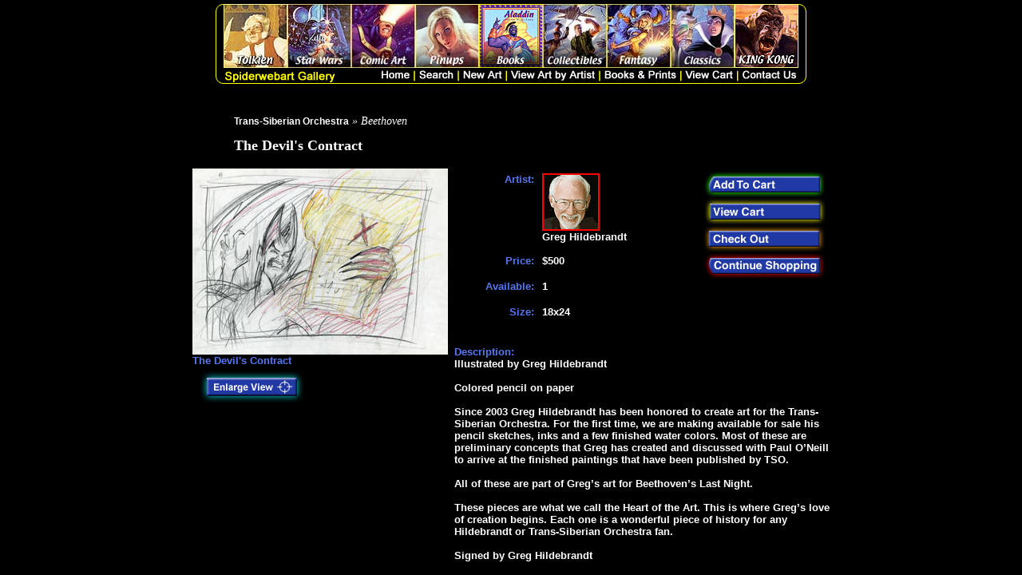

--- FILE ---
content_type: text/html
request_url: https://www.spiderwebart.com/productsd.asp?snob=107406
body_size: 8618
content:
<!DOCTYPE html PUBLIC '-//W3C//DTD HTML 4.01 Transitional//EN'><HTML><HEAD>
<META HTTP-EQUIV='Content-Type' CONTENT='text/html; charset=iso-8859-1'><meta name='Keywords' content="Spiderwebart Gallery, Trans-Siberian Orchestra, TSO, Beethoven’s Last Night, Night Castle, Lost Christmas Eve, Christmas Attic, Christmas Eve and Other Stories, Savatage, Greg Hildebrandt, Paul O’Neill, Bob Kinkel, Al Pitrelli, Jon Oliva, Gutter Ballet, Dreams of Fireflies, Romanov, rock, classical, music, concerts, original, art, paintings">
<meta name='Description' content="Illustrated by Greg Hildebrandt

Colored pencil on paper

Since 2003 Greg Hildebrandt has been honored to create art for the Trans-Siberian Orchestra. For the first time, we are making available for sale his pencil sketches, inks and a few finished water colors. Most of these are preliminary concepts that Greg has created and discussed with Paul O’Neill to arrive at the finished paintings that have been published by TSO.

All of these are part of Greg’s art for Beethoven’s Last Night.

These pieces are what we call the Heart of the Art. This is where Greg’s love of creation begins. Each one is a wonderful piece of history for any Hildebrandt or Trans-Siberian Orchestra fan.

Signed by Greg Hildebrandt
"><!-- end meta desc -->
<TITLE>The Devil's Contract | Trans-Siberian Orchestra | Spiderwebart Gallery</TITLE><meta name='robots' content='noodpt'><meta name='robots' content='noodpt'><script type='text/javascript'>var _gaq = _gaq || []; _gaq.push(['_setAccount', 'UA-8586012-17']); _gaq.push(['_trackPageview']); (function() { var ga = document.createElement('script'); ga.type = 'text/javascript'; ga.async = true; ga.src = ('https:' == document.location.protocol ? 'https://ssl' : 'http://www') + '.google-analytics.com/ga.js'; var s = document.getElementsByTagName('script')[0]; s.parentNode.insertBefore(ga, s);})();</script><script>  (function(i,s,o,g,r,a,m){i['GoogleAnalyticsObject']=r;i[r]=i[r]||function(){  (i[r].q=i[r].q||[]).push(arguments)},i[r].l=1*new Date();a=s.createElement(o),  m=s.getElementsByTagName(o)[0];a.async=1;a.src=g;m.parentNode.insertBefore(a,m)  })(window,document,'script','//www.google-analytics.com/analytics.js','ga');  ga('create', 'UA-6293799-1', 'auto');  ga('send', 'pageview');</script><!-- Facebook Pixel Code --><script>!function(f,b,e,v,n,t,s){if(f.fbq)return;n=f.fbq=function(){n.callMethod?n.callMethod.apply(n,arguments):n.queue.push(arguments)};if(!f._fbq)f._fbq=n;n.push=n;n.loaded=!0;n.version='2.0';n.queue=[];t=b.createElement(e);t.async=!0;t.src=v;s=b.getElementsByTagName(e)[0];s.parentNode.insertBefore(t,s)}(window,document,'script','https://connect.facebook.net/en_US/fbevents.js');fbq('init', '1808495666089999'); // Insert your pixel ID here.fbq('track', 'PageView');</script><noscript><img height='1' width='1' style='display:none' src='https://www.facebook.com/tr?id=1808495666089999&ev=PageView&noscript=1' /></noscript><!-- DO NOT MODIFY --><!-- End Facebook Pixel Code --><script type='text/javascript' src='//s7.addthis.com/js/300/addthis_widget.js#pubid=ra-547cf4af3ce250a7' async='async'></script><STYLE ID='link_style_sheet'>:link {font-family: Arial, serif;font-style: normal;font-weight: 900;text-decoration: none ;font-size: 9pt;color: rgb(0,255,0);}:visited {font-family: Arial, serif;font-style: normal;font-weight: 900;text-decoration: none ;font-size: 9pt;color: rgb(128,128,128);:hover {font-family: Arial, serif;font-style: normal;font-weight: 900;text-decoration: underline ;font-size: 9pt;color: rgb(115,75,233);}</STYLE></HEAD><BODY TOPMARGIN='0' LEFTMARGIN='0' MARGINWIDTH='0' MARGINHEIGHT='0' bgcolor='#000000'><table width='100%' cellpadding='0' cellspacing='0'><tr><td height='5'></td></tr><tr><td align='center'><table cellpadding=0 cellspacing=0><tr><td><img src='/images/header_l.gif' border='0'></td><td valign='top'><table cellpadding=0 cellspacing=0><tr><td><a href='products.asp?catagory=tolkien'><img src='/images/h1.jpg' border=0></a></td><td><a href='products.asp?catagory=star wars'><img src='/images/h2.jpg' border=0></a></td><td><a href='https://www.spiderwebart.com/products.asp?catagory=comic+art&catagory=Marvel&catagory=DC'><img src='/images/h3.jpg' border=0></a></td><td><a href='warning.asp?catagory=Pinup Art&dpage=products.asp'><img src='/images/h4.jpg' border=0></a></td><td><a href='products.asp?medium=Books'><img src='/images/h5.jpg' border=0></a></td><td><a href='search.asp?searchstring=SignedCollectibles&using=any+words'><img src='/images/h6.jpg' border=0></a></td><td><a href='products.asp?catagory=fantasy'><img src='/images/h7.jpg' border=0></a></td><td><a href='products.asp?catagory=Classics'><img src='/images/h8.jpg' border=0></a></td><td><a href='search.asp?searchstring=911disaster&using=any+words'><img src='/images/h9.jpg' border=0></a></td></tr><tr><td colspan=9><img src='https://www.spiderwebart.com/images/header_b.gif' width='720' height='20' usemap='#Map' border='0'><map name='Map'><area shape='rect' coords='301,2,348,14' href='newart.asp'><area shape='rect' coords='195,2,235,14' href='default.asp'><area shape='rect' coords='244,2,288,14' href='search.asp'><area shape='rect' coords='360,2,465,14' href='artists.asp'><area shape='rect' coords='477,2,567,14' href='bpc.asp'><area shape='rect' coords='579,2,639,14' href='shopping_cart.asp'><area shape='rect' coords='650,2,717,14' href='contact.asp'></map></td></tr></table></td><td><img src='/images/header_r.gif'></td></tr></table><br><br><TABLE BORDER=0 WIDTH=700><tr><td valign='top'><FONT COLOR='#FFFFFF' style='font-size:14px'><i><a href='products.asp?catagory=Trans-Siberian Orchestra' style='color:#FFF;'>Trans-Siberian Orchestra</a> &#187; Beethoven</i><br><h1 style='font-size:18px'>The Devil's Contract</h1></font></td></tr></table><TABLE BORDER=0 WIDTH=630><tr><td valign='top'><form method='post' action='shopping_cart.asp' id=form1 name=form1><input type='hidden' name='add' value='107406'><a href='enlarge.asp?image=107406.jpg' target='_blank'><img src='/images/art/107406a.jpg' border='0' alt='The Devil's Contract, Greg Hildebrandt'></a><br><FONT FACE='Arial' SIZE=2 COLOR='#5577F2'><B>The Devil's Contract</b></font><br><a href='enlarge.asp?image=107406.jpg' target='_blank'><img src='/images/enlarge.gif' border=0></a></TD><TD WIDTH=20></TD><TD VALIGN=TOP ALIGN=LEFT><TABLE WIDTH=400 BORDER=0><TR><TD ROWSPAN = 4 VALIGN=TOP WIDTH=110><TABLE WIDTH=100 BORDER=0><TR><TD HEIGHT=100 ALIGN=RIGHT VALIGN=TOP><FONT FACE='Arial' SIZE = 2 COLOR=#5577F2><B>Artist:</b></font></TD></TR><TR><TD HEIGHT=30 ALIGN=RIGHT VALIGN=TOP><FONT FACE='Arial' SIZE = 2 COLOR='#5577F2'><b>Price:</b></font></TD></TR><TR><TD HEIGHT=30 ALIGN=RIGHT VALIGN=TOP><FONT FACE='Arial' SIZE = 2 COLOR=#5577F2><B>Available:</b></font></TD></TR><TR><TD HEIGHT=30 ALIGN=RIGHT VALIGN=TOP><FONT FACE='Arial' SIZE = 2 COLOR=#5577F2><B>Size:</b></font></TD></TR></TABLE></TD><TD ROWSPAN = 4 VALIGN=TOP WIDTH=200><TABLE WIDTH=200 BORDER=0><TR><TD HEIGHT=100 VALIGN=TOP><IMG SRC= '/images/GregHildebrandtBioS.gif'><BR><FONT FACE='Arial' SIZE = 2 COLOR=#FFFFFF><B>Greg Hildebrandt</b></font></TD></TR><TR><TD HEIGHT=30 VALIGN=TOP><FONT FACE='Arial' SIZE = 2 COLOR='#FFFFFF'><b>$500</b></font></TD></TR><TR><TD HEIGHT=30 VALIGN=TOP><FONT FACE='Arial' SIZE = 2 COLOR=#FFFFFF><B>1</b></font></TD></TR><TR><TD HEIGHT=30 VALIGN=TOP><FONT FACE='Arial' SIZE = 2 COLOR='#FFFFFF'><B>18x24</b></font></TD></TR></TABLE></TD><TD WIDTH=156 VALIGN=TOP><input type='image' src='/images/addtocart_.gif' border='0' name='image1'><BR><A HREF='shopping_cart.asp'><IMG SRC='/images/viewcart_.gif' BORDER=0></A><BR><A HREF='checkout.asp'><IMG SRC='/images/checkout_.gif' BORDER=0></A><BR><A HREF='default.asp'><IMG SRC='/images/continue.gif' BORDER=0></A><BR></TD></TR></TABLE><BR><FONT FACE='Arial' SIZE = 2 COLOR=#5577F2><B>Description:</b></font><BR><FONT FACE='Arial' SIZE = 2 COLOR=#FFFFFF><B>Illustrated by Greg Hildebrandt<br><br>Colored pencil on paper<br><br>Since 2003 Greg Hildebrandt has been honored to create art for the Trans-Siberian Orchestra. For the first time, we are making available for sale his pencil sketches, inks and a few finished water colors. Most of these are preliminary concepts that Greg has created and discussed with Paul O’Neill to arrive at the finished paintings that have been published by TSO.<br><br>All of these are part of Greg’s art for Beethoven’s Last Night.<br><br>These pieces are what we call the Heart of the Art. This is where Greg’s love of creation begins. Each one is a wonderful piece of history for any Hildebrandt or Trans-Siberian Orchestra fan.<br><br>Signed by Greg Hildebrandt<br></b></font></TABLE></td></tr></table></form></body></html>